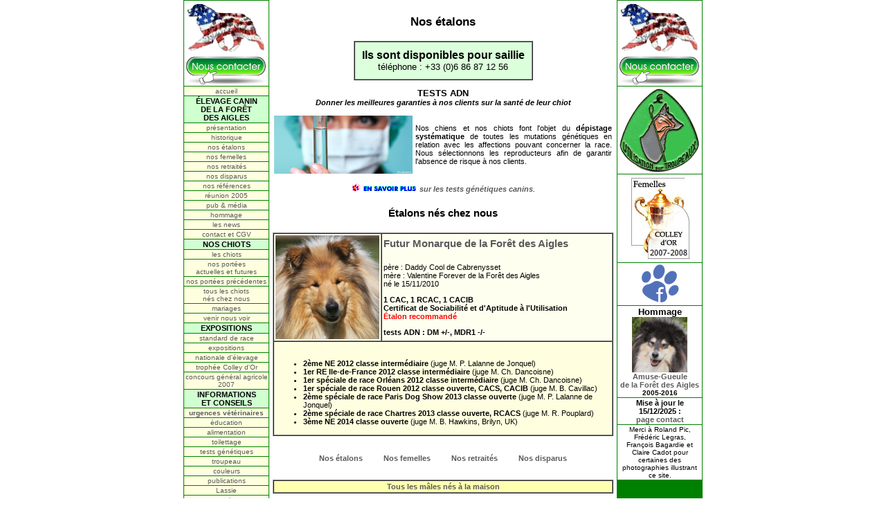

--- FILE ---
content_type: text/html
request_url: http://foret-des-aigles.com/?page=nos_etalons
body_size: 5287
content:
<html>
<head>

<!-- Google tag (gtag.js) -->
<script async src="https://www.googletagmanager.com/gtag/js?id=G-ESYZL240CE"></script>
<script>
  window.dataLayer = window.dataLayer || [];
  function gtag(){dataLayer.push(arguments);}
  gtag('js', new Date());

  gtag('config', 'G-ESYZL240CE');
</script>

<link rel="shortcut icon" href="favicon-profil.ico">

<title>
Berger Am&eacute;ricain Miniature (BAM) • NOS ETALONS
</title>

<META NAME="description" CONTENT="&Eacute;levage familial de Berger Am&eacute;ricain Miniature en for&ecirc;t de Rambouillet (Yvelines), &agrave; 35 min de Paris, au sud-ouest de l'Ile-de-France. Proche Essonne, Hauts-de-Seine, Seine-et-Marne, Val d'Oise. S&eacute;lectionn&eacute; SCC, Colley d'Or, M&eacute;daille d'Argent du Concours G&eacute;n&eacute;ral Agricole. Chiots LOF pour compagnie, sports canins et exposition. Membre de l'Association Fran&ccedil;aise du Berger Am&eacute;ricain Miniature.">
<META NAME="title" CONTENT="&Eacute;levage familial de Berger Am&eacute;ricain Miniature en for&ecirc;t de Rambouillet (Yvelines), &agrave; 35 min de Paris, au sud-ouest de l'Ile-de-France. Proche Essonne, Hauts-de-Seine, Seine-et-Marne, Val d'Oise. S&eacute;lectionn&eacute; SCC, Colley d'Or, M&eacute;daille d'Argent du Concours G&eacute;n&eacute;ral Agricole. Chiots LOF pour compagnie, sports canins et exposition. Membre de l'Association Fran&ccedil;aise du Berger Am&eacute;ricain Miniature.">
<META NAME="abstract" CONTENT="&Eacute;levage familial de Berger Am&eacute;ricain Miniature en for&ecirc;t de Rambouillet (Yvelines), &agrave; 35 min de Paris, au sud-ouest de l'Ile-de-France. Proche Essonne, Hauts-de-Seine, Seine-et-Marne, Val d'Oise. S&eacute;lectionn&eacute; SCC, Colley d'Or, M&eacute;daille d'Argent du Concours G&eacute;n&eacute;ral Agricole. Chiots LOF pour compagnie, sports canins et exposition. Membre de l'Association Fran&ccedil;aise du Berger Am&eacute;ricain Miniature.">

<META NAME="ROBOTS" CONTENT="index, follow">
<META NAME="REVISIT-AFTER" CONTENT="2 days">
<META NAME="Expires" CONTENT="never">
<META NAME="keywords" CONTENT="berger americain miniature BAM chiot elevage chiots eleveur elevage eleveur photo chien berger photos passion chiens france agility troupeau rouge noir tricolore bleu merle lof clairefontaine paris yvelines foret aigle aigles berger americain miniature rambouillet travail association"> 
<META NAME="Distribution" CONTENT="global">
<META HTTP-EQUIV="Content-Type" CONTENT="text/html; charset=ISO-8859-1">
<META NAME="Category" CONTENT="dogs">
<META HTTP-EQUIV="Content-Language" CONTENT="fr">
<META NAME="Copyright" CONTENT="LA FORET DES AIGLES">

<link rel="stylesheet" href="style-foret-des-aigles.css">

<style type=text/css>
a.menulink {
  width: 118px;
  text-decoration: none;
  font-size:10px;
  color: #5b5b5b;
  border:none;
  }
a.menulink:hover {
  width: 118px;
  text-decoration: none;
  font-size:10px;
  color: #FFFFFF;
  border:none;
  background-color:#008000;
  }
</style>

<script>
function popup_image(figure) {
  image = new Image;
  image.src = figure;
  code = '<HTML><HEAD><TITLE>Image</TITLE></HEAD><BODY LEFTMARGIN=0 TOPMARGIN=0 MARGINWIDTH=0 MARGINHEIGHT=0><CENTER><IMG SRC="'+figure+'" BORDER=0 NAME=image onLoad="window.resizeTo(document.image.width+12,document.image.height+31)"></CENTER></BODY></HTML>';
  popupImage=window.open('','_blank','toolbar=0,location=0,directories=0,menuBar=0,scrollbars=0,resizable=1');
  popupImage.document.open();
  popupImage.document.write(code);
  popupImage.document.close()
  };
</script>

<script LANGUAGE="JavaScript">window.defaultStatus='&Eacute;levage de la For&ecirc;t des Aigles, Clairefontaine-en-Yvelines, France. T&eacute;l. : 06 86 87 12 56.';
</script>

</head>


<body topmargin=0 marginwidth=0 marginheight=0 leftmargin=0 rightmargin=0 text='#000000' link='#0000FF' vlink='#0000FF' alink='#0000FF' style='SCROLLBAR-FACE-COLOR: #D0FFD0;
               SCROLLBAR-3DLIGHT-COLOR: #D0FFD0;
               scrollbar-arrow-color: black;
               scrollbar-track-color: white;
               scrollbar-darkshadow-color: black;'>
<!-- Load Facebook SDK for JavaScript -->
      <div id="fb-root"></div>
      <script>
        window.fbAsyncInit = function() {
          FB.init({
            xfbml            : true,
            version          : 'v6.0'
          });
        };

        (function(d, s, id) {
        var js, fjs = d.getElementsByTagName(s)[0];
        if (d.getElementById(id)) return;
        js = d.createElement(s); js.id = id;
        js.src = 'https://connect.facebook.net/fr_FR/sdk/xfbml.customerchat.js';
        fjs.parentNode.insertBefore(js, fjs);
      }(document, 'script', 'facebook-jssdk'));</script>

      <!-- Your customer chat code -->
      <div class="fb-customerchat"
        attribution=setup_tool
        page_id="145539322143366"
  theme_color="#67b868"
  logged_in_greeting="Bonjour ! Pouvons-nous vous renseigner ?"
  logged_out_greeting="Bonjour ! Pouvons-nous vous renseigner ?">
      </div>


<a NAME="top"></a>


<center>
<table BORDER=0 CELLSPACING=0 CELLPADDING=0 WIDTH=750 bgcolor=#008000>

<tr>

<td width=120 valign=top>

<table border=0 cellpadding=1 cellspacing=1 width=100%>

<tr bgcolor='white'><td><center>
<b><a href="?page=contact"><img src="BAM-drapeau-USA.gif" width=120 border=0><br><img src="nous-contacter.jpg" width=120 border=0></a>
</td></tr>

<tr bgcolor=#FFFFE0><td><center><a href=/ class=menulink> accueil </td></tr><tr bgcolor=#D0FFD0><td><center><b> &Eacute;LEVAGE CANIN DE&nbsp;LA&nbsp;FOR&Ecirc;T DES&nbsp;AIGLES </td></tr><tr bgcolor=#FFFFE0><td><center><a href='/?page=elevage' class=menulink> pr&eacute;sentation </td></tr><tr bgcolor=#FFFFE0><td><center><a href='/?page=historique' class=menulink> historique </td></tr><tr bgcolor=#FFFFE0><td><center><a href='/?page=nos_etalons' class=menulink> nos &eacute;talons </td></tr><tr bgcolor=#FFFFE0><td><center><a href='/?page=nos_femelles' class=menulink> nos femelles </td></tr><tr bgcolor=#FFFFE0><td><center><a href='/?page=nos_retraites' class=menulink> nos retrait&eacute;s </td></tr><tr bgcolor=#FFFFE0><td><center><a href='/?page=nos_disparus' class=menulink> nos disparus </td></tr><tr bgcolor=#FFFFE0><td><center><a href='/?page=references' class=menulink> nos r&eacute;f&eacute;rences </td></tr><tr bgcolor=#FFFFE0><td><center><a href='/?page=reunion-2005' class=menulink> r&eacute;union 2005 </td></tr><tr bgcolor=#FFFFE0><td><center><a href='/?page=media' class=menulink> pub & m&eacute;dia </td></tr><tr bgcolor=#FFFFE0><td><center><a href='/?page=hommage' class=menulink> hommage </td></tr><tr bgcolor=#FFFFE0><td><center><a href='/?page=news' class=menulink> les news </td></tr><tr bgcolor=#FFFFE0><td><center><a href='/?page=contact' class=menulink> contact et CGV </td></tr><tr bgcolor=#D0FFD0><td><center><b> NOS&nbsp;CHIOTS </td></tr><tr bgcolor=#FFFFE0><td><center><a href='/?page=chiots' class=menulink> les chiots </td></tr><tr bgcolor=#FFFFE0><td><center><a href='/?page=liste_portees&choix=actu' class=menulink> nos&nbsp;port&eacute;es actuelles&nbsp;et&nbsp;futures </td></tr><tr bgcolor=#FFFFE0><td><center><a href='/?page=liste_portees' class=menulink> nos&nbsp;port&eacute;es pr&eacute;c&eacute;dentes </td></tr><tr bgcolor=#FFFFE0><td><center><a href='/?page=liste_chiens&affixe=FdA' class=menulink> tous&nbsp;les&nbsp;chiots n&eacute;s&nbsp;chez&nbsp;nous </td></tr><tr bgcolor=#FFFFE0><td><center><a href='/?page=mariages' class=menulink> mariages </td></tr><tr bgcolor=#FFFFE0><td><center><a href='/?page=venir' class=menulink> venir nous voir </td></tr><tr bgcolor=#D0FFD0><td><center><b> EXPOSITIONS </td></tr><tr bgcolor=#FFFFE0><td><center><a href='/?page=standard' class=menulink> standard de race </td></tr><tr bgcolor=#FFFFE0><td><center><a href='/?page=expositions' class=menulink> expositions </td></tr><tr bgcolor=#FFFFE0><td><center><a href='/?page=nationale_d_elevage' class=menulink> nationale d'&eacute;levage </td></tr><tr bgcolor=#FFFFE0><td><center><a href='/?page=trophee' class=menulink> troph&eacute;e Colley&nbsp;d'Or </td></tr><tr bgcolor=#FFFFE0><td><center><a href='/?page=concours-general-agricole-2007' class=menulink> concours g&eacute;n&eacute;ral agricole 2007 </td></tr><tr bgcolor=#D0FFD0><td><center><b> INFORMATIONS ET&nbsp;CONSEILS </td></tr><tr bgcolor=#FFFFE0><td><center><a href='/?page=urgences' class=menulink> <b>urgences v&eacute;t&eacute;rinaires<b> </td></tr><tr bgcolor=#FFFFE0><td><center><a href='/?page=education' class=menulink> &eacute;ducation </td></tr><tr bgcolor=#FFFFE0><td><center><a href='/?page=alimentation' class=menulink> alimentation </td></tr><tr bgcolor=#FFFFE0><td><center><a href='/?page=toilettage' class=menulink> toilettage </td></tr><tr bgcolor=#FFFFE0><td><center><a href='/?page=tests_genetiques' class=menulink> tests g&eacute;n&eacute;tiques </td></tr><tr bgcolor=#FFFFE0><td><center><a href='/?page=troupeau' class=menulink> troupeau </td></tr><tr bgcolor=#FFFFE0><td><center><a href='/?page=couleurs' class=menulink> couleurs </td></tr><tr bgcolor=#FFFFE0><td><center><a href='/?page=publications' class=menulink> publications </td></tr><tr bgcolor=#FFFFE0><td><center><a href='/?page=Lassie' class=menulink> Lassie </td></tr><tr bgcolor=#FFFFE0><td><center><a href='/?page=faq' class=menulink> questions </td></tr><tr bgcolor=#FFFFE0><td><center><a href='/?page=liens' class=menulink> liens utiles </td></tr><tr bgcolor=#FFFFE0><td><center><a href='/?page=facebook' class=menulink> page Facebook </td></tr>
</table>

</td>

<td width=530 valign=top bgcolor='white'>

<table width=100% BORDER=0 CELLSPACING=0 CELLPADDING=5>
<tr><td><center>

<div id="fb-root"></div>
<script async defer crossorigin="anonymous" src="https://connect.facebook.net/fr_FR/sdk.js#xfbml=1&version=v21.0"></script>

<div class="fb-page" data-href="https://www.facebook.com/foretdesaigles" data-tabs="timeline" data-width="500" data-height="70" data-small-header="false" data-adapt-container-width="true" data-hide-cover="false" data-show-facepile="true"><blockquote cite="https://www.facebook.com/foretdesaigles" class="fb-xfbml-parse-ignore"><a href="https://www.facebook.com/foretdesaigles">La For&ecirc;t des Aigles : Berger Am&eacute;ricain Miniature</a></blockquote></div>


<center><h3>Nos &eacute;talons</h3>

<table BORDER CELLSPACING=0 CELLPADDING=10 BGCOLOR="#DCFFDC"><tr><td>
<center><b>
<font size=+0>Ils sont disponibles pour saillie</font></b><br>
<font size=-1>t&eacute;l&eacute;phone : +33 (0)6 86 87 12 56</td></tr></table>

<p>
</center><b><font size=-1>TESTS ADN</font><br>
<i>Donner les meilleures garanties &agrave; nos clients sur la sant&eacute; de leur chiot</i></b><p>
<table border=0 cellspacing=0 cellpadding=2 width="100%">
<tr>
<td><img src="test-adn.jpg" width=200></td>
<td><div align="justify">
Nos chiens et nos chiots font l'objet du <b>d&eacute;pistage syst&eacute;matique</b> de toutes les mutations g&eacute;n&eacute;tiques en relation avec les affections pouvant concerner la race.
Nous s&eacute;lectionnons les reproducteurs afin de garantir l'absence de risque &agrave; nos clients.
</div></td></tr></table><br>
<i><a href="/?page=tests_genetiques"><img src="savoir.gif" border=0> <b>sur les tests g&eacute;n&eacute;tiques canins</b></a>.</i>
<h4>&Eacute;talons n&eacute;s chez nous</h4>

<p><center>

<table border=1 cellspacing=0 cellpadding=2 width="100%">

<tr bgcolor="#FFFFF0">
<td>
<a href="/?page=presentation&nom_chien=Futur%20Monarque%20de%20la%20For%EAt%20des%20Aigles"><img SRC=tete-futur-monarque-de-la-foret-des-aigles.jpg border=0 width=150></a></td>

<td width=360>
<a href="/?page=presentation&nom_chien=Futur%20Monarque%20de%20la%20For%EAt%20des%20Aigles"><h4>Futur Monarque de la Forêt des Aigles</h4></a>p&egrave;re : Daddy Cool de Cabrenysset
<br>m&egrave;re : Valentine Forever de la Forêt des Aigles
<br>n&eacute; le 15/11/2010
<p><b>1 CAC, 1 RCAC, 1 CACIB</b>
<br><b>Certificat de Sociabilité et d'Aptitude à l'Utilisation</b>
<br><b><font color="red">&Eacute;talon recommandé</font></b>
<p><b>tests ADN : DM +/-, MDR1 -/-</b>
</td>
</tr>

<tr bgcolor="#FFFFE0">
<td colspan=2>
<br>
<ul>
<li><b>2ème NE 2012 classe intermédiaire</b> (juge M. P. Lalanne de Jonquel)</li>
<li><b>1er RE Ile-de-France 2012 classe intermédiaire</b> (juge M. Ch. Dancoisne)</li>
<li><b>1er spéciale de race Orléans 2012 classe intermédiaire</b> (juge M. Ch. Dancoisne)</li>
<li><b>1er spéciale de race Rouen 2012 classe ouverte, CACS, CACIB</b> (juge M. B. Cavillac)</li>
<li><b>2ème spéciale de race Paris Dog Show 2013 classe ouverte</b> (juge M. P. Lalanne de Jonquel)</li>
<li><b>2ème spéciale de race Chartres 2013 classe ouverte, RCACS</b> (juge M. R. Pouplard)</li>
<li><b>3ème NE 2014 classe ouverte</b> (juge M. B. Hawkins, Brilyn, UK)</li>
</ul>
</td>
</tr>

</table>



<h6>
<a href="/?page=nos_etalons">Nos &eacute;talons</a>
&nbsp;&nbsp;&nbsp;&nbsp;&nbsp;&nbsp;&nbsp;&nbsp;
<a href="/?page=nos_femelles">Nos femelles</a>
&nbsp;&nbsp;&nbsp;&nbsp;&nbsp;&nbsp;&nbsp;&nbsp;
<a href="/?page=nos_retraites">Nos retrait&eacute;s</a>
&nbsp;&nbsp;&nbsp;&nbsp;&nbsp;&nbsp;&nbsp;&nbsp;
<a href="/?page=nos_disparus">Nos disparus</a>
</h6>


<p><table border=1 cellspacing=0 cellpadding=2 width="100%">


<tr bgcolor="#FFFFB0">
<td colspan=2>
<b><center>
<a href="/?page=liste_chiens&choix=males&affixe=FdA">Tous les m&acirc;les n&eacute;s &agrave; la maison</a>
</b></center>
</td>
</tr>


</table><center><hr><b><a href=#top>Haut de page</a>&nbsp;&nbsp;&nbsp;&nbsp;&nbsp;&nbsp;&nbsp;&nbsp;&nbsp;&nbsp;&nbsp;&nbsp;&nbsp;&nbsp;<a href='/'>Page d'accueil</a>
</td></tr>
</table>

</td>

<td cellpadding=0 cellspacing=0 valign=top>
<center>

<table border=0 cellpadding=1 cellspacing=1 width="100%">

<tr bgcolor='white'><td><center>
<b><a href="?page=contact"><img src="BAM-drapeau-USA.gif" width=120 border=0><br><img src="nous-contacter.jpg" width=120 border=0></a>
</td></tr>


<tr bgcolor='white'>
<td><center>
<img SRC='logo-troupeau.gif' alt='travail sur troupeau'>
</td></tr>


<tr bgcolor='white'><td><center>

<center><a href='/?page=trophee'><img SRC='colley-d-or.jpg' border=0></a>
</td></tr>


<tr bgcolor='white'><td><center>
<a href="https://www.facebook.com/foretdesaigles/" target="_blank"><img src="patte-facebook.png" border=0></a>
</td></tr>

<tr bgcolor='white'><td><center>
<b><font size=-1>Hommage</font>
<br><a href="http://www.colley.fr/?page=presentation&c=api"><img src="tete-amuse-gueule-de-la-foret-des-aigles.jpg" width=80 border=0 alt="colley">
<br>Amuse-Gueule<br>de la For&ecirc;t des Aigles</a></b><br><font size=-2><b>2005-2016</font>
</td></tr>




<tr bgcolor='white'><td><center>

<b>Mise &agrave; jour le<br>15/12/2025&nbsp;:<br><a href=?page=contact>page contact</a>
</td></tr>




<tr bgcolor='white'><td><center><font size=-2><font face="Arial">Merci &agrave; Roland&nbsp;Pic, Fr&eacute;d&eacute;ric Legras, Fran&ccedil;ois&nbsp;Bagardie et Claire&nbsp;Cadot pour certaines des photographies illustrant ce site.</td></tr>

</table>

</td>
</tr>

<tr>
<td colspan=3><font color=white><center>

<b>&copy La For&ecirc;t des Aigles 1999-2026, tous droits de reproduction r&eacute;serv&eacute;s</b>
<font face=Arial size=-2>
<br>&Eacute;levage d&eacute;clar&eacute; &agrave la Direction D&eacute;partementale des Services V&eacute;t&eacute;rinaires des Yvelines - Certificats de capacit&eacute; n 78/120 et 78/121
<br>R&eacute;f&eacute;rence Soci&eacute;t&eacute; Centrale Canine : 783609 - Num&eacute;ro d'affixe : 60744 - SIRET : 429 680 572 00014 - M&eacute;diateur : <a href="https://www.cm2c.net/" style="color:#FFFF00;" target="_blank">CM2C</a>
</td>
</tr>

</table>

<script type="text/javascript">
var gaJsHost = (("https:" == document.location.protocol) ? "https://ssl." : "http://www.");
document.write(unescape("%3Cscript src='" + gaJsHost + "google-analytics.com/ga.js' type='text/javascript'%3E%3C/script%3E"));
</script>
<script type="text/javascript">
var pageTracker = _gat._getTracker("UA-475414-2");
pageTracker._trackPageview();
</script>

</body>
</html>